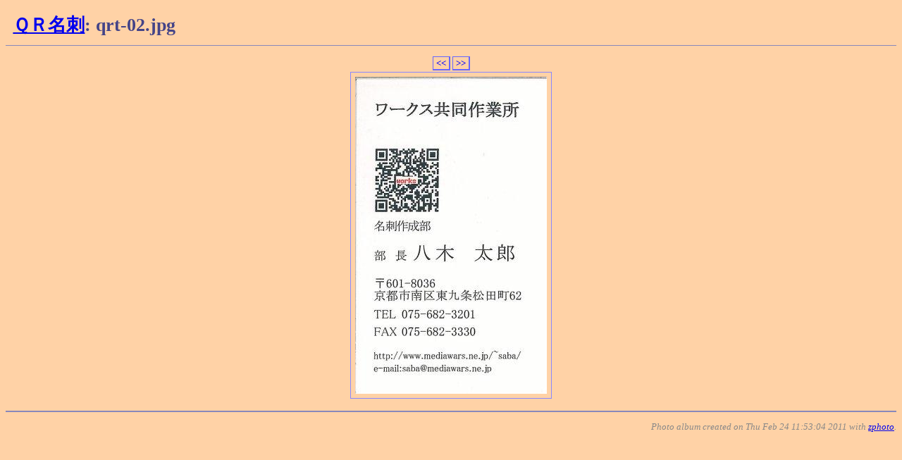

--- FILE ---
content_type: text/html
request_url: http://kyoto-j-works.com/sigo/meishi/qrmeishi/000002.html
body_size: 689
content:
<!DOCTYPE HTML PUBLIC "-//W3C//DTD HTML 4.01 Transitional//EN">
<html>
<head>
<link rel="stylesheet" href="zphoto.css" media="all">
<meta http-equiv="content-script-type" content="text/javascript">
<META name="GENERATOR" content="IBM WebSphere Studio Homepage Builder Version 10.0.4.0 for Windows">
<META http-equiv="Content-Type" content="text/html; charset=Shift_JIS">
<META http-equiv="Content-Style-Type" content="text/css">
<title>ＱＲ名刺: qrt-02.jpg</title>
</head>
<body>
<h1><A href="noflash.html" target="_self">ＱＲ名刺</A>: qrt-02.jpg</h1>

<p class="photo">
<a class="navi" href="000001.html">&lt;&lt;</a>
<a class="navi" href="000003.html">&gt;&gt;</a><br>

<a href="000002.jpg"><IMG class="photo" src="000002.jpg" alt="qrt-02" width="272" height="450"></a>

<!--
<a href="000002.jpg"><img class="photo"
   dynsrc="000002.jpg" loop="5" loopdelay="3000" controls
   src="" alt="2011-02-02 15:04:58"
   width="272" height="450"></a>
-->
<!--
<br>
<strong class='caption'></strong>
-->
</p>

<hr>
<p class="footer">
Photo album created on Thu Feb 24 11:53:04 2011

with <a href="http://namazu.org/~satoru/zphoto/">zphoto</a>.
</p>
<script type="text/javascript">
<!--
preload_image = new Image();
preload_image.src = "000003.jpg";
//-->
</script>
</body>
</html>


--- FILE ---
content_type: text/css
request_url: http://kyoto-j-works.com/sigo/meishi/qrmeishi/zphoto.css
body_size: 434
content:
body {
	background-color: #ffd2a6;
	font-size: small;
	color: #444488;
}

h1 {
	padding: 0.4em 0.4em;

	border-style: solid;
	border-width: 0 0 1px 0;
	border-color: #8888bb;
}

p.thumbnails  {
	margin-left: 5%;
	margin-right: 5%;
}

p.footer  {
	font-size: small;
	color: #888888;
	font-style: italic;
	text-align: right;
	margin-left: 5%;
}

img.thumbnail {
	margin:  2px;
	padding: 5px;
	border-width: 0;
	border-color: #4444cc;
	border-style: solid;
	border-width: 0px 1px 1px 0px;
}

hr {
	border-color: #8888bb;
	border-style: solid;
	height: 0px;
}

p.flash {
        text-align: center;
}

p.photo {
        text-align: center;
}

a.navi  {
	border-style: solid;
	border-width:  1px 2px 2px 1px;
        padding: 1px 4px 1px 4px;
        border-color: #6666ff;
        color: #0000ff;
	font-weight: bold;
        text-decoration: none;
}

a.navi:hover {
        background-color: #ddddff;
}

a.navi:visited {
	color: #aa55cc;
}

img.photo {
	margin:  4px;
	padding: 6px;
	border-width: 0;
	border-color: #8888ff;
	border-style: solid;
	border-width: 1px 1px 1px 1px;
}

strong.caption {
	padding: 0.1em;
	font-weight: bold;
	border-style: solid;
	border-width: 0 0 1px 0;
}
